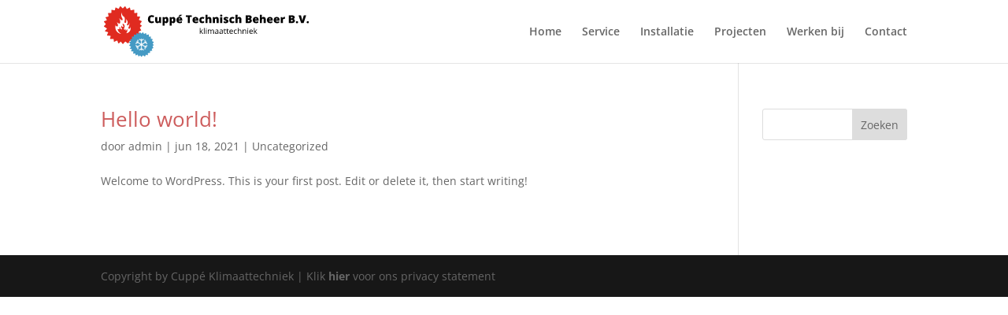

--- FILE ---
content_type: image/svg+xml
request_url: https://cuppeklimaattechniek.nl/wp-content/uploads/2022/01/logo-cuppe-technisch-beheer-zandvoort.svg
body_size: 17774
content:
<svg xmlns="http://www.w3.org/2000/svg" viewBox="0 0 1079.75 269.3"><defs><style>.cls-1{fill:#e02b20;}.cls-2{fill:#459ac4;}.cls-3,.cls-4{fill:#fff;}.cls-4{stroke:#fff;stroke-linecap:round;stroke-linejoin:round;stroke-width:1px;}</style></defs><g id="Laag_2" data-name="Laag 2"><g id="Laag_2-2" data-name="Laag 2"><path class="cls-1" d="M8.93,93.48.64,83a2.26,2.26,0,0,1,.93-3.49l12.16-4.89a2.26,2.26,0,0,0,1.13-3.2L8.92,60.81a2.26,2.26,0,0,1,1.46-3.31l12.09-2.81a2.26,2.26,0,0,0,1.71-2.62L21.6,38.47a2.26,2.26,0,0,1,2.22-2.68H36.75A2.26,2.26,0,0,0,39,33.53V21.09a2.27,2.27,0,0,1,2.68-2.22l13.57,2.57a2.26,2.26,0,0,0,2.63-1.75L60.3,8.32a2.26,2.26,0,0,1,3.24-1.54l11.85,6.1a2.26,2.26,0,0,0,3-.91l6-10.81A2.27,2.27,0,0,1,87.92.62l9.7,9.24a2.26,2.26,0,0,0,3.17-.06l8.76-9a2.26,2.26,0,0,1,3.6.49l6.36,11.54a2.25,2.25,0,0,0,3.14.85L133.72,7a2.26,2.26,0,0,1,3.35,1.37L140,19.71a2.25,2.25,0,0,0,2.7,1.63l14-3.31a2.26,2.26,0,0,1,2.78,2.2V33.39a2.27,2.27,0,0,0,2.39,2.26l11.88-.7a2.26,2.26,0,0,1,2.38,2.49l-1.47,13.91a2.26,2.26,0,0,0,2.11,2.49l11.44.68a2.25,2.25,0,0,1,2,3.09l-5,12.53A2.26,2.26,0,0,0,186.28,73l11.55,5.41a2.26,2.26,0,0,1,.88,3.35L190.55,93.3a2.25,2.25,0,0,0,.41,3l7.24,5.93a2.25,2.25,0,0,1,.05,3.45l-8.05,7a2.26,2.26,0,0,0-.49,2.8l5.93,10.75a2.26,2.26,0,0,1-1,3.12l-10.56,5.1a2.26,2.26,0,0,0-1.19,2.67l3.21,11.07a2.25,2.25,0,0,1-1.87,2.86L170,153a2.25,2.25,0,0,0-2,2.37l.72,11.93a2.26,2.26,0,0,1-2.25,2.4H154.08a2.25,2.25,0,0,0-2.25,2.08l-1.08,13.71a2.26,2.26,0,0,1-3.13,1.91l-9.38-3.95a2.26,2.26,0,0,0-2.88,1l-6.08,11.8a2.27,2.27,0,0,1-3.29.82l-12.16-8.36a2.26,2.26,0,0,0-3,.37l-9.47,10.81a2.25,2.25,0,0,1-3.52-.15L90.71,190a2.26,2.26,0,0,0-3.27-.39L78.8,197a2.26,2.26,0,0,1-3.58-.93L70.74,184a2.26,2.26,0,0,0-3.11-1.24l-12.24,5.94a2.26,2.26,0,0,1-3.24-1.82l-1-11a2.25,2.25,0,0,0-2.36-2l-14.59.72a2.25,2.25,0,0,1-2.28-2.87l3.36-11.78a2.26,2.26,0,0,0-2-2.87l-15.1-1.43a2.25,2.25,0,0,1-1.85-3.15l5.2-12a2.25,2.25,0,0,0-1.41-3.06l-13-4a2.26,2.26,0,0,1-1-3.73l8.51-8.84a2.25,2.25,0,0,0-.37-3.44L1,108.45A2.26,2.26,0,0,1,.62,105l8.17-8.59A2.24,2.24,0,0,0,8.93,93.48Z"/><path class="cls-2" d="M138.33,199.27l-5.42-6.87a1.48,1.48,0,0,1,.61-2.29l7.94-3.19a1.47,1.47,0,0,0,.73-2.09l-3.87-6.9a1.48,1.48,0,0,1,1-2.16l7.9-1.83a1.47,1.47,0,0,0,1.11-1.71l-1.68-8.89a1.47,1.47,0,0,1,1.45-1.75h8.45a1.47,1.47,0,0,0,1.47-1.48V152a1.48,1.48,0,0,1,1.75-1.45l8.86,1.68a1.48,1.48,0,0,0,1.72-1.15l1.58-7.42a1.47,1.47,0,0,1,2.11-1l7.74,4a1.48,1.48,0,0,0,2-.6l3.91-7.06a1.47,1.47,0,0,1,2.3-.35l6.34,6a1.48,1.48,0,0,0,2.08,0l5.72-5.88a1.48,1.48,0,0,1,2.35.32l4.15,7.54a1.48,1.48,0,0,0,2,.55l7.23-4.36a1.48,1.48,0,0,1,2.2.9l1.9,7.41a1.48,1.48,0,0,0,1.77,1.06l9.13-2.16a1.48,1.48,0,0,1,1.82,1.44V160a1.48,1.48,0,0,0,1.56,1.48L246,161a1.48,1.48,0,0,1,1.55,1.63l-1,9.09a1.47,1.47,0,0,0,1.38,1.62l7.47.44a1.47,1.47,0,0,1,1.28,2L253.42,184a1.48,1.48,0,0,0,.74,1.88l7.55,3.54a1.47,1.47,0,0,1,.57,2.19L257,199.15a1.48,1.48,0,0,0,.27,2L262,205a1.48,1.48,0,0,1,0,2.26l-5.26,4.57a1.47,1.47,0,0,0-.33,1.82l3.88,7a1.48,1.48,0,0,1-.65,2.05l-6.9,3.33a1.48,1.48,0,0,0-.78,1.74l2.1,7.23a1.47,1.47,0,0,1-1.22,1.87l-9.29,1.22a1.48,1.48,0,0,0-1.28,1.56l.47,7.79a1.47,1.47,0,0,1-1.47,1.56h-8.13a1.47,1.47,0,0,0-1.47,1.36l-.7,9a1.48,1.48,0,0,1-2.05,1.24L222.79,258a1.48,1.48,0,0,0-1.88.69l-4,7.7a1.47,1.47,0,0,1-2.14.54l-7.95-5.46a1.46,1.46,0,0,0-1.94.24l-6.19,7.06a1.48,1.48,0,0,1-2.3-.1l-4.67-6.35a1.48,1.48,0,0,0-2.14-.25L184,266.87a1.48,1.48,0,0,1-2.34-.62l-2.93-7.88a1.47,1.47,0,0,0-2-.82l-8,3.89a1.47,1.47,0,0,1-2.11-1.2l-.66-7.19a1.47,1.47,0,0,0-1.54-1.34l-9.53.48a1.47,1.47,0,0,1-1.49-1.88l2.19-7.69a1.46,1.46,0,0,0-1.27-1.87l-9.87-.94a1.48,1.48,0,0,1-1.21-2.06l3.4-7.81a1.47,1.47,0,0,0-.92-2l-8.47-2.58a1.47,1.47,0,0,1-.63-2.43l5.56-5.78a1.48,1.48,0,0,0-.24-2.25l-8.73-5.85a1.47,1.47,0,0,1-.25-2.24l5.34-5.61A1.49,1.49,0,0,0,138.33,199.27Z"/><path class="cls-3" d="M90.62,146.49s-18.6-1.16-26.45-18-.55-22.33-6-29c5.25,6.48,10.16,9.1,14,7s0-19.26-6.66-22.58c6.83,3.32,14,10.68,18.21,7.7S85.51,66.4,76.4,61.32c9.11,5.25,15.93,16.81,20.84,12.26s-5.61-15.06-6.13-25.22,4-16.28,4-16.28-3.33,15.41,8.57,22.41,2.81,27.67,4.21,30.64,6.12,6.48,8.93.35S116,68,116,68s9.63,8.41,9.11,17.69-6.48,9.45-2.81,14.71,11.74-2.63,10.86-14c.7,11.38,1.58,15.76-3,23.81s1.4,11.21,6,8.23,4.37-9.46,4.37-9.46,2.94,15.76-6.14,25.74S117,143.09,117,143.09s6.65-5.78,6.3-13.83-2.1-9.63-2.1-9.63-1,7.7-5.25,9.63-.87-11.21-.87-11.21-5.26,7.88-7.18,7.53-3-8.23-.7-11.56,2.62-11.9-.7-15.93-7.08-4.58-7-9.64c-.22,5.61-2.5,11.39,1.7,14.89s.35,7-2.8,6-5.6-4.72-4.55-9.28c-.88,4.73-6,9.28-1.4,15.41s3.68,7.88-1.4,6.83-7.53-9.63-6.13-14c-1.58,4.91-5.6,4-4.38,6.48s2.1,7,1.05,6.66-9.45,2.27-9.8-2.28C72.2,124.18,72.45,135.71,90.62,146.49Z"/><path class="cls-4" d="M228.81,210.13l-1.88-3.27-9,5.19a2.28,2.28,0,0,1-2.26,0l-11-6.34a2.25,2.25,0,0,1,0-3.91l10.95-6.33a2.25,2.25,0,0,1,2.26,0l9,5.2,1.89-3.26-8.24-4.77,4.24-2.46-1.88-3.26-4.72,2.72V179h-3.77v11.48a2.26,2.26,0,0,1-1.13,2l-10.48,6.05a2.26,2.26,0,0,1-3.39-1.95v-12a2.26,2.26,0,0,1,1.13-2l9.48-5.46-1.88-3.27-8.73,5v-5.53h-3.77v5.53l-8.73-5-1.88,3.27,9.48,5.46a2.26,2.26,0,0,1,1.13,2v12a2.26,2.26,0,0,1-3.39,1.95l-10.53-6.08a2.26,2.26,0,0,1-1.13-2V179h-3.77v10.65l-4.67-2.69-1.88,3.26,4.16,2.41-8.21,4.75,1.89,3.27,9-5.19a2.23,2.23,0,0,1,2.26,0l11,6.37a2.26,2.26,0,0,1,0,3.91l-11,6.36a2.25,2.25,0,0,1-2.26,0l-9-5.2-1.89,3.26,8.24,4.78-4.19,2.41,1.89,3.27,4.66-2.69v10.62h3.77V217a2.26,2.26,0,0,1,1.13-2L192.27,209a2.26,2.26,0,0,1,3.39,2v12.53a2.24,2.24,0,0,1-1.13,1.95l-9.48,5.46,1.88,3.27,8.73-5v5h3.77v-5l8.73,5,1.88-3.27-9.48-5.46a2.25,2.25,0,0,1-1.13-1.95V210.93a2.26,2.26,0,0,1,3.39-2L213.3,215a2.26,2.26,0,0,1,1.13,2l0,11.5h3.78l0-10.64,4.72,2.72,1.89-3.27-4.22-2.43Z"/><path d="M251.63,56.59a7.1,7.1,0,0,0-6.2,3.26c-1.49,2.17-2.23,5.17-2.23,9q0,11.91,9.05,11.91a18.83,18.83,0,0,0,5.31-.76,52.38,52.38,0,0,0,5.16-1.84v9.43A28.64,28.64,0,0,1,251,89.85q-9.33,0-14.32-5.42t-5-15.65a25,25,0,0,1,2.42-11.26,17.23,17.23,0,0,1,6.94-7.46,20.91,20.91,0,0,1,10.65-2.61,29.48,29.48,0,0,1,12.78,2.9l-3.42,8.78a37.06,37.06,0,0,0-4.57-1.81A15.93,15.93,0,0,0,251.63,56.59Z"/><path d="M292.88,89.29l-1.38-4h-.65A9,9,0,0,1,287,88.68a13.43,13.43,0,0,1-5.8,1.17q-5.28,0-8.21-3.06t-2.94-8.65V57.32h11V74.79a10,10,0,0,0,.88,4.73,3.08,3.08,0,0,0,2.92,1.61A4.25,4.25,0,0,0,289,78.89c.81-1.49,1.21-4,1.21-7.57v-14h11v32Z"/><path d="M328,89.85a11.23,11.23,0,0,1-4.34-.8,11,11,0,0,1-3.81-2.9h-.51a40.36,40.36,0,0,1,.51,4.18v12.84h-11V57.32h9l1.55,4.06h.51a9.67,9.67,0,0,1,8.49-4.62,9.55,9.55,0,0,1,8.32,4.4q3,4.4,3,12.07c0,5.16-1.05,9.21-3.14,12.18A9.94,9.94,0,0,1,328,89.85Zm-3.69-24.43a3.56,3.56,0,0,0-3.4,1.73,11.3,11.3,0,0,0-1.06,5.15v.88c0,2.74.36,4.73,1.1,5.95A3.75,3.75,0,0,0,324.42,81a3.21,3.21,0,0,0,3.07-1.82q1-1.81,1-6a13.35,13.35,0,0,0-1-5.91A3.33,3.33,0,0,0,324.31,65.42Z"/><path d="M365.16,89.85a11.28,11.28,0,0,1-4.35-.8,11,11,0,0,1-3.81-2.9h-.5c.33,2.24.5,3.63.5,4.18v12.84H346V57.32h9l1.56,4.06h.5a10.1,10.1,0,0,1,16.82-.22q3,4.4,3,12.07c0,5.16-1,9.21-3.15,12.18A9.92,9.92,0,0,1,365.16,89.85Zm-3.7-24.43a3.57,3.57,0,0,0-3.4,1.73A11.43,11.43,0,0,0,357,72.3v.88c0,2.74.37,4.73,1.1,5.95A3.76,3.76,0,0,0,361.57,81a3.23,3.23,0,0,0,3.08-1.82q1-1.81,1-6a13.35,13.35,0,0,0-1-5.91A3.34,3.34,0,0,0,361.46,65.42Z"/><path d="M398.56,89.85q-8,0-12.4-4.25t-4.42-12.08q0-8.1,4.1-12.43t11.67-4.33q7.23,0,11.16,3.76t3.94,10.85v4.91H392.89a5.44,5.44,0,0,0,2,4.2,7.65,7.65,0,0,0,5,1.53,24.77,24.77,0,0,0,5.35-.55,26.28,26.28,0,0,0,5.29-1.88v7.93a19.66,19.66,0,0,1-5.36,1.83A36.88,36.88,0,0,1,398.56,89.85Zm-5.95-35.57v-.82q4.33-4.66,5.51-6A29.76,29.76,0,0,0,400.05,45h12.08v.59q-2.26,1.81-6.21,4.6c-2.63,1.87-4.63,3.22-6,4.07Zm5.3,10a4.59,4.59,0,0,0-3.26,1.23,5.78,5.78,0,0,0-1.54,3.85h9.48a5.48,5.48,0,0,0-1.31-3.69A4.31,4.31,0,0,0,397.91,64.26Z"/><path d="M452.7,89.29H441.55V57.15H431.48V48h31.26v9.11h-10Z"/><path d="M483.42,89.85q-8,0-12.4-4.25T466.6,73.52q0-8.1,4.1-12.43c2.72-2.89,6.62-4.33,11.67-4.33q7.23,0,11.16,3.76t3.94,10.85v4.91H477.75a5.44,5.44,0,0,0,2,4.2,7.65,7.65,0,0,0,5,1.53,24.77,24.77,0,0,0,5.35-.55,26.28,26.28,0,0,0,5.29-1.88v7.93A19.66,19.66,0,0,1,490,89.34,36.88,36.88,0,0,1,483.42,89.85Zm-.65-25.59a4.59,4.59,0,0,0-3.26,1.23A5.78,5.78,0,0,0,478,69.34h9.48a5.43,5.43,0,0,0-1.31-3.69A4.31,4.31,0,0,0,482.77,64.26Z"/><path d="M518.26,89.85q-7.85,0-11.89-4.23t-4.05-12.16q0-8,4.37-12.33t12.44-4.37a23.39,23.39,0,0,1,10.47,2.42l-3.24,8.16a34.67,34.67,0,0,0-3.7-1.4,11.83,11.83,0,0,0-3.53-.52A4.76,4.76,0,0,0,515,67.51a10.11,10.11,0,0,0-1.47,5.89q0,7.68,5.67,7.68a17.14,17.14,0,0,0,9.31-2.82V87A18.12,18.12,0,0,1,518.26,89.85Z"/><path d="M555,89.29V71.85q0-6.43-3.81-6.43a4.29,4.29,0,0,0-4,2.27q-1.27,2.27-1.28,7.55V89.29h-11V45.39h11v6.23q0,4.23-.45,9.65h.51a9.09,9.09,0,0,1,3.75-3.5,11.91,11.91,0,0,1,5-1q5.35,0,8.33,3.09t3,8.64v20.8Z"/><path d="M593.73,89.29V71.85a10,10,0,0,0-.92-4.81,3.14,3.14,0,0,0-2.95-1.62,4.25,4.25,0,0,0-4,2.23q-1.25,2.22-1.24,7.64v14h-11v-32h8.33l1.38,4h.65a8.72,8.72,0,0,1,3.91-3.38,13.64,13.64,0,0,1,5.74-1.13q5.3,0,8.25,3.07c2,2.05,3,4.94,3,8.66v20.8Z"/><path d="M612,49.37a4.67,4.67,0,0,1,1.39-3.7,8.77,8.77,0,0,1,8.94,0,4.63,4.63,0,0,1,1.41,3.67c0,3.23-2,4.85-5.9,4.85S612,52.6,612,49.37Zm11.32,39.92h-11v-32h11Z"/><path d="M655.73,79.47q0,5.13-3.49,7.76c-2.34,1.75-5.68,2.62-10,2.62a44.25,44.25,0,0,1-6.18-.38,26.07,26.07,0,0,1-5.36-1.4V79.24a32.89,32.89,0,0,0,5.63,1.87,24.2,24.2,0,0,0,5.46.73c2.39,0,3.58-.55,3.58-1.64a1.85,1.85,0,0,0-1-1.51,46.65,46.65,0,0,0-5.82-2.58q-4.41-1.8-6.15-4.1a9.35,9.35,0,0,1-1.75-5.83A8.06,8.06,0,0,1,634,59.24q3.44-2.48,9.73-2.48a24.56,24.56,0,0,1,5.94.69,34.67,34.67,0,0,1,5.77,2l-3,7.11a33.65,33.65,0,0,0-4.65-1.68,15.59,15.59,0,0,0-4-.69c-1.81,0-2.71.44-2.71,1.32a1.66,1.66,0,0,0,1,1.4,51.94,51.94,0,0,0,5.45,2.35,21.4,21.4,0,0,1,5,2.71A8.24,8.24,0,0,1,655,75.11,10.9,10.9,0,0,1,655.73,79.47Z"/><path d="M676.41,89.85q-7.85,0-11.89-4.23t-4-12.16q0-8,4.38-12.33t12.44-4.37a23.38,23.38,0,0,1,10.46,2.42l-3.24,8.16a34.67,34.67,0,0,0-3.7-1.4,11.76,11.76,0,0,0-3.52-.52,4.78,4.78,0,0,0-4.15,2.09,10.11,10.11,0,0,0-1.47,5.89q0,7.68,5.67,7.68a17.14,17.14,0,0,0,9.31-2.82V87A18.12,18.12,0,0,1,676.41,89.85Z"/><path d="M713.12,89.29V71.85q0-6.43-3.81-6.43a4.26,4.26,0,0,0-4,2.27Q704,70,704,75.24V89.29H693V45.39h11v6.23q0,4.23-.45,9.65h.51a9.09,9.09,0,0,1,3.75-3.5,11.91,11.91,0,0,1,5-1q5.36,0,8.34,3.09t3,8.64v20.8Z"/><path d="M747.36,48h14.39q8.41,0,12.49,2.5a8.46,8.46,0,0,1,4.07,7.77,9.84,9.84,0,0,1-1.77,5.92,7.93,7.93,0,0,1-4.69,3.16v.29a9.57,9.57,0,0,1,5.56,3.38,10.2,10.2,0,0,1,1.72,6.15,10.54,10.54,0,0,1-4.22,8.85q-4.21,3.22-11.49,3.23H747.36Zm11.15,15.83h3.36a6.08,6.08,0,0,0,3.71-1A3.46,3.46,0,0,0,766.89,60c0-2.32-1.75-3.47-5.25-3.47h-3.13Zm0,8.15v8.66h3.92q5.22,0,5.22-4.4a3.79,3.79,0,0,0-1.4-3.16,6.45,6.45,0,0,0-4-1.1Z"/><path d="M801.08,89.85q-8,0-12.4-4.25t-4.41-12.08q0-8.1,4.09-12.43T800,56.76q7.22,0,11.15,3.76t3.94,10.85v4.91H795.41a5.44,5.44,0,0,0,2,4.2,7.66,7.66,0,0,0,5,1.53,24.74,24.74,0,0,0,5.34-.55A26.28,26.28,0,0,0,813,79.58v7.93a19.66,19.66,0,0,1-5.36,1.83A36.88,36.88,0,0,1,801.08,89.85Zm-.65-25.59a4.59,4.59,0,0,0-3.26,1.23,5.73,5.73,0,0,0-1.53,3.85h9.47a5.43,5.43,0,0,0-1.31-3.69A4.3,4.3,0,0,0,800.43,64.26Z"/><path d="M841.48,89.29V71.85q0-6.43-3.81-6.43a4.26,4.26,0,0,0-4,2.27q-1.29,2.27-1.29,7.55V89.29h-11V45.39h11v6.23q0,4.23-.45,9.65h.51a9.09,9.09,0,0,1,3.75-3.5,11.91,11.91,0,0,1,5-1q5.37,0,8.34,3.09c2,2.06,3,4.94,3,8.64v20.8Z"/><path d="M875.5,89.85q-8,0-12.4-4.25t-4.41-12.08q0-8.1,4.09-12.43t11.68-4.33q7.21,0,11.16,3.76t3.93,10.85v4.91H869.83a5.47,5.47,0,0,0,2,4.2,7.66,7.66,0,0,0,5,1.53,24.68,24.68,0,0,0,5.34-.55,26.28,26.28,0,0,0,5.29-1.88v7.93a19.55,19.55,0,0,1-5.36,1.83A36.88,36.88,0,0,1,875.5,89.85Zm-.65-25.59a4.61,4.61,0,0,0-3.26,1.23,5.78,5.78,0,0,0-1.53,3.85h9.48a5.48,5.48,0,0,0-1.32-3.69A4.3,4.3,0,0,0,874.85,64.26Z"/><path d="M911.22,89.85q-8,0-12.4-4.25T894.4,73.52q0-8.1,4.09-12.43t11.68-4.33q7.23,0,11.16,3.76t3.94,10.85v4.91H905.55a5.44,5.44,0,0,0,2,4.2,7.65,7.65,0,0,0,5,1.53,24.77,24.77,0,0,0,5.35-.55,26.28,26.28,0,0,0,5.29-1.88v7.93a19.66,19.66,0,0,1-5.36,1.83A37,37,0,0,1,911.22,89.85Zm-.65-25.59a4.57,4.57,0,0,0-3.26,1.23,5.78,5.78,0,0,0-1.54,3.85h9.48a5.48,5.48,0,0,0-1.31-3.69A4.31,4.31,0,0,0,910.57,64.26Z"/><path d="M950.8,56.76a15.89,15.89,0,0,1,2.73.22l.62.12-1,10.41a16,16,0,0,0-3.75-.34q-3.61,0-5.25,1.65a6.46,6.46,0,0,0-1.64,4.75V89.29h-11v-32h8.21l1.72,5.11H942a11.08,11.08,0,0,1,3.85-4.11A9.21,9.21,0,0,1,950.8,56.76Z"/><path d="M974.27,48h14.39q8.4,0,12.48,2.5a8.45,8.45,0,0,1,4.08,7.77,9.78,9.78,0,0,1-1.78,5.92,7.91,7.91,0,0,1-4.68,3.16v.29a9.57,9.57,0,0,1,5.56,3.38,10.27,10.27,0,0,1,1.72,6.15,10.56,10.56,0,0,1-4.22,8.85q-4.22,3.22-11.5,3.23H974.27Zm11.14,15.83h3.36a6,6,0,0,0,3.71-1A3.43,3.43,0,0,0,993.79,60c0-2.32-1.75-3.47-5.24-3.47h-3.14Zm0,8.15v8.66h3.93c3.48,0,5.21-1.47,5.21-4.4a3.78,3.78,0,0,0-1.39-3.16,6.45,6.45,0,0,0-4-1.1Z"/><path d="M1011.17,84.6a5.13,5.13,0,0,1,1.54-4,6.38,6.38,0,0,1,4.47-1.41,6,6,0,0,1,4.29,1.41,5.25,5.25,0,0,1,1.49,4,5.15,5.15,0,0,1-1.53,4,6,6,0,0,1-4.25,1.42,6.44,6.44,0,0,1-4.4-1.41A5,5,0,0,1,1011.17,84.6Z"/><path d="M1053.07,48h12.46L1052,89.29H1038.9L1025.45,48H1038L1043.59,69a63.81,63.81,0,0,1,1.91,9.7c.14-1.32.4-3,.79-4.94s.75-3.52,1-4.65Z"/><path d="M1068,84.6a5.13,5.13,0,0,1,1.54-4,6.38,6.38,0,0,1,4.47-1.41,6,6,0,0,1,4.29,1.41,5.25,5.25,0,0,1,1.49,4,5.15,5.15,0,0,1-1.53,4A6,6,0,0,1,1074,90a6.44,6.44,0,0,1-4.4-1.41A5,5,0,0,1,1068,84.6Z"/><path d="M508.32,135.1a38.71,38.71,0,0,1,2.66-3.25l7.19-7.62h4l-9,9.49,9.65,12.77h-4.08L510.86,136l-2.54,2.19v8.33H505v-31.6h3.33v16.76c0,.74-.05,1.89-.16,3.45Z"/><path d="M530.19,146.49h-3.37v-31.6h3.37Z"/><path d="M537.06,118.2a2.21,2.21,0,0,1,.57-1.69,2.1,2.1,0,0,1,2.82,0,2.18,2.18,0,0,1,.59,1.68,2.26,2.26,0,0,1-.59,1.7,2,2,0,0,1-1.4.56,1.94,1.94,0,0,1-1.42-.56A2.3,2.3,0,0,1,537.06,118.2Zm3.65,28.29h-3.37V124.23h3.37Z"/><path d="M576.23,146.49V132a6,6,0,0,0-1.14-4,4.37,4.37,0,0,0-3.53-1.33,5.68,5.68,0,0,0-4.65,1.81c-1,1.2-1.5,3.06-1.5,5.56v12.43H562V132a6,6,0,0,0-1.14-4,4.42,4.42,0,0,0-3.56-1.33,5.51,5.51,0,0,0-4.64,1.9q-1.47,1.91-1.47,6.22v11.68h-3.37V124.23h2.74l.55,3h.16a6.72,6.72,0,0,1,2.69-2.54,8.24,8.24,0,0,1,3.89-.91q5.22,0,6.83,3.77h.16a7.1,7.1,0,0,1,2.88-2.76,9,9,0,0,1,4.31-1c2.52,0,4.4.64,5.65,1.94s1.88,3.36,1.88,6.2v14.52Z"/><path d="M600.24,146.49l-.67-3.17h-.17a9.34,9.34,0,0,1-3.32,2.84,10.17,10.17,0,0,1-4.13.74,7.42,7.42,0,0,1-5.19-1.71,6.22,6.22,0,0,1-1.88-4.85q0-6.75,10.79-7.07l3.77-.12v-1.38a5.64,5.64,0,0,0-1.12-3.87,4.66,4.66,0,0,0-3.61-1.25,14.65,14.65,0,0,0-6.29,1.71l-1-2.58a15.31,15.31,0,0,1,3.61-1.4,15.47,15.47,0,0,1,3.93-.51q4,0,5.9,1.76t1.91,5.67v15.19Zm-7.62-2.37a6.86,6.86,0,0,0,5-1.73,6.41,6.41,0,0,0,1.79-4.83v-2l-3.37.14a12.2,12.2,0,0,0-5.8,1.25,3.75,3.75,0,0,0-1.77,3.44,3.49,3.49,0,0,0,1.1,2.78A4.58,4.58,0,0,0,592.62,144.12Z"/><path d="M623.37,146.49l-.67-3.17h-.16a9.51,9.51,0,0,1-3.32,2.84,10.26,10.26,0,0,1-4.14.74,7.45,7.45,0,0,1-5.19-1.71,6.22,6.22,0,0,1-1.88-4.85q0-6.75,10.79-7.07l3.78-.12v-1.38a5.64,5.64,0,0,0-1.13-3.87,4.66,4.66,0,0,0-3.61-1.25,14.65,14.65,0,0,0-6.29,1.71l-1-2.58a15.31,15.31,0,0,1,3.61-1.4,15.47,15.47,0,0,1,3.93-.51q4,0,5.9,1.76t1.92,5.67v15.19Zm-7.62-2.37a6.86,6.86,0,0,0,5-1.73,6.37,6.37,0,0,0,1.79-4.83v-2l-3.37.14a12.2,12.2,0,0,0-5.8,1.25,3.75,3.75,0,0,0-1.77,3.44,3.49,3.49,0,0,0,1.1,2.78A4.58,4.58,0,0,0,615.75,144.12Z"/><path d="M640,144.12a10.82,10.82,0,0,0,1.73-.14,11.08,11.08,0,0,0,1.32-.27v2.58a6.35,6.35,0,0,1-1.62.43,11.63,11.63,0,0,1-1.92.18q-6.45,0-6.45-6.81V126.85h-3.19v-1.62l3.19-1.4,1.42-4.76h1.95v5.16h6.45v2.62h-6.45V140a4.5,4.5,0,0,0,1,3.09A3.32,3.32,0,0,0,640,144.12Z"/><path d="M654.68,144.12a10.82,10.82,0,0,0,1.73-.14,11.08,11.08,0,0,0,1.32-.27v2.58a6.23,6.23,0,0,1-1.62.43,11.61,11.61,0,0,1-1.91.18q-6.47,0-6.46-6.81V126.85h-3.19v-1.62l3.19-1.4,1.42-4.76h2v5.16h6.46v2.62h-6.46V140a4.55,4.55,0,0,0,.95,3.09A3.32,3.32,0,0,0,654.68,144.12Z"/><path d="M671.58,146.9a10.21,10.21,0,0,1-7.79-3q-2.85-3-2.85-8.34t2.65-8.55a8.79,8.79,0,0,1,7.12-3.17,8.38,8.38,0,0,1,6.62,2.75,10.55,10.55,0,0,1,2.43,7.26V136H664.43a8.84,8.84,0,0,0,2,5.95,6.83,6.83,0,0,0,5.29,2,18,18,0,0,0,7.11-1.5v3a17.89,17.89,0,0,1-3.38,1.1A18.52,18.52,0,0,1,671.58,146.9Zm-.91-20.25a5.49,5.49,0,0,0-4.28,1.75,8,8,0,0,0-1.88,4.83h11.64a7.38,7.38,0,0,0-1.42-4.88A5,5,0,0,0,670.67,126.65Z"/><path d="M694.41,146.9a9.49,9.49,0,0,1-7.49-3c-1.76-2-2.65-4.79-2.65-8.42s.9-6.6,2.69-8.63,4.35-3,7.67-3a15.23,15.23,0,0,1,3.21.34,10.66,10.66,0,0,1,2.52.81l-1,2.87a14.87,14.87,0,0,0-2.44-.74,10.62,10.62,0,0,0-2.33-.3q-6.78,0-6.78,8.65a10.32,10.32,0,0,0,1.65,6.3,5.76,5.76,0,0,0,4.91,2.19,15,15,0,0,0,5.7-1.2v3A12.16,12.16,0,0,1,694.41,146.9Z"/><path d="M720.54,146.49v-14.4A5.79,5.79,0,0,0,719.3,128a5,5,0,0,0-3.87-1.34q-3.52,0-5.13,1.91c-1.08,1.27-1.62,3.36-1.62,6.25v11.64h-3.37v-31.6h3.37v9.57a20.6,20.6,0,0,1-.16,2.86h.2a6.94,6.94,0,0,1,2.84-2.53,9.26,9.26,0,0,1,4.19-.92c2.72,0,4.76.64,6.12,1.94s2,3.34,2,6.16v14.52Z"/><path d="M746.07,146.49v-14.4a5.79,5.79,0,0,0-1.24-4.06,5.05,5.05,0,0,0-3.88-1.34c-2.32,0-4,.63-5.11,1.89s-1.63,3.34-1.63,6.23v11.68h-3.37V124.23h2.74l.55,3h.16a6.83,6.83,0,0,1,2.91-2.55,9.44,9.44,0,0,1,4.16-.9c2.68,0,4.7.64,6,1.94s2,3.36,2,6.2v14.52Z"/><path d="M756.08,118.2a2.21,2.21,0,0,1,.57-1.69,2.11,2.11,0,0,1,2.83,0,2.18,2.18,0,0,1,.58,1.68,2.26,2.26,0,0,1-.58,1.7,2,2,0,0,1-1.41.56,2,2,0,0,1-1.42-.56A2.3,2.3,0,0,1,756.08,118.2Zm3.66,28.29h-3.37V124.23h3.37Z"/><path d="M776.29,146.9a10.21,10.21,0,0,1-7.79-3q-2.85-3-2.85-8.34T768.3,127a8.79,8.79,0,0,1,7.12-3.17,8.38,8.38,0,0,1,6.62,2.75,10.55,10.55,0,0,1,2.44,7.26V136H769.14a8.84,8.84,0,0,0,2,5.95,6.83,6.83,0,0,0,5.29,2,18,18,0,0,0,7.11-1.5v3a17.89,17.89,0,0,1-3.38,1.1A18.52,18.52,0,0,1,776.29,146.9Zm-.91-20.25a5.49,5.49,0,0,0-4.28,1.75,8,8,0,0,0-1.88,4.83h11.64a7.38,7.38,0,0,0-1.42-4.88A5,5,0,0,0,775.38,126.65Z"/><path d="M793.55,135.1a40.84,40.84,0,0,1,2.66-3.25l7.19-7.62h4l-9,9.49L808,146.49H804L796.09,136l-2.54,2.19v8.33h-3.33v-31.6h3.33v16.76c0,.74,0,1.89-.16,3.45Z"/></g></g></svg>

--- FILE ---
content_type: image/svg+xml
request_url: https://cuppeklimaattechniek.nl/wp-content/uploads/2022/01/logo-cuppe-technisch-beheer-zandvoort.svg
body_size: 17774
content:
<svg xmlns="http://www.w3.org/2000/svg" viewBox="0 0 1079.75 269.3"><defs><style>.cls-1{fill:#e02b20;}.cls-2{fill:#459ac4;}.cls-3,.cls-4{fill:#fff;}.cls-4{stroke:#fff;stroke-linecap:round;stroke-linejoin:round;stroke-width:1px;}</style></defs><g id="Laag_2" data-name="Laag 2"><g id="Laag_2-2" data-name="Laag 2"><path class="cls-1" d="M8.93,93.48.64,83a2.26,2.26,0,0,1,.93-3.49l12.16-4.89a2.26,2.26,0,0,0,1.13-3.2L8.92,60.81a2.26,2.26,0,0,1,1.46-3.31l12.09-2.81a2.26,2.26,0,0,0,1.71-2.62L21.6,38.47a2.26,2.26,0,0,1,2.22-2.68H36.75A2.26,2.26,0,0,0,39,33.53V21.09a2.27,2.27,0,0,1,2.68-2.22l13.57,2.57a2.26,2.26,0,0,0,2.63-1.75L60.3,8.32a2.26,2.26,0,0,1,3.24-1.54l11.85,6.1a2.26,2.26,0,0,0,3-.91l6-10.81A2.27,2.27,0,0,1,87.92.62l9.7,9.24a2.26,2.26,0,0,0,3.17-.06l8.76-9a2.26,2.26,0,0,1,3.6.49l6.36,11.54a2.25,2.25,0,0,0,3.14.85L133.72,7a2.26,2.26,0,0,1,3.35,1.37L140,19.71a2.25,2.25,0,0,0,2.7,1.63l14-3.31a2.26,2.26,0,0,1,2.78,2.2V33.39a2.27,2.27,0,0,0,2.39,2.26l11.88-.7a2.26,2.26,0,0,1,2.38,2.49l-1.47,13.91a2.26,2.26,0,0,0,2.11,2.49l11.44.68a2.25,2.25,0,0,1,2,3.09l-5,12.53A2.26,2.26,0,0,0,186.28,73l11.55,5.41a2.26,2.26,0,0,1,.88,3.35L190.55,93.3a2.25,2.25,0,0,0,.41,3l7.24,5.93a2.25,2.25,0,0,1,.05,3.45l-8.05,7a2.26,2.26,0,0,0-.49,2.8l5.93,10.75a2.26,2.26,0,0,1-1,3.12l-10.56,5.1a2.26,2.26,0,0,0-1.19,2.67l3.21,11.07a2.25,2.25,0,0,1-1.87,2.86L170,153a2.25,2.25,0,0,0-2,2.37l.72,11.93a2.26,2.26,0,0,1-2.25,2.4H154.08a2.25,2.25,0,0,0-2.25,2.08l-1.08,13.71a2.26,2.26,0,0,1-3.13,1.91l-9.38-3.95a2.26,2.26,0,0,0-2.88,1l-6.08,11.8a2.27,2.27,0,0,1-3.29.82l-12.16-8.36a2.26,2.26,0,0,0-3,.37l-9.47,10.81a2.25,2.25,0,0,1-3.52-.15L90.71,190a2.26,2.26,0,0,0-3.27-.39L78.8,197a2.26,2.26,0,0,1-3.58-.93L70.74,184a2.26,2.26,0,0,0-3.11-1.24l-12.24,5.94a2.26,2.26,0,0,1-3.24-1.82l-1-11a2.25,2.25,0,0,0-2.36-2l-14.59.72a2.25,2.25,0,0,1-2.28-2.87l3.36-11.78a2.26,2.26,0,0,0-2-2.87l-15.1-1.43a2.25,2.25,0,0,1-1.85-3.15l5.2-12a2.25,2.25,0,0,0-1.41-3.06l-13-4a2.26,2.26,0,0,1-1-3.73l8.51-8.84a2.25,2.25,0,0,0-.37-3.44L1,108.45A2.26,2.26,0,0,1,.62,105l8.17-8.59A2.24,2.24,0,0,0,8.93,93.48Z"/><path class="cls-2" d="M138.33,199.27l-5.42-6.87a1.48,1.48,0,0,1,.61-2.29l7.94-3.19a1.47,1.47,0,0,0,.73-2.09l-3.87-6.9a1.48,1.48,0,0,1,1-2.16l7.9-1.83a1.47,1.47,0,0,0,1.11-1.71l-1.68-8.89a1.47,1.47,0,0,1,1.45-1.75h8.45a1.47,1.47,0,0,0,1.47-1.48V152a1.48,1.48,0,0,1,1.75-1.45l8.86,1.68a1.48,1.48,0,0,0,1.72-1.15l1.58-7.42a1.47,1.47,0,0,1,2.11-1l7.74,4a1.48,1.48,0,0,0,2-.6l3.91-7.06a1.47,1.47,0,0,1,2.3-.35l6.34,6a1.48,1.48,0,0,0,2.08,0l5.72-5.88a1.48,1.48,0,0,1,2.35.32l4.15,7.54a1.48,1.48,0,0,0,2,.55l7.23-4.36a1.48,1.48,0,0,1,2.2.9l1.9,7.41a1.48,1.48,0,0,0,1.77,1.06l9.13-2.16a1.48,1.48,0,0,1,1.82,1.44V160a1.48,1.48,0,0,0,1.56,1.48L246,161a1.48,1.48,0,0,1,1.55,1.63l-1,9.09a1.47,1.47,0,0,0,1.38,1.62l7.47.44a1.47,1.47,0,0,1,1.28,2L253.42,184a1.48,1.48,0,0,0,.74,1.88l7.55,3.54a1.47,1.47,0,0,1,.57,2.19L257,199.15a1.48,1.48,0,0,0,.27,2L262,205a1.48,1.48,0,0,1,0,2.26l-5.26,4.57a1.47,1.47,0,0,0-.33,1.82l3.88,7a1.48,1.48,0,0,1-.65,2.05l-6.9,3.33a1.48,1.48,0,0,0-.78,1.74l2.1,7.23a1.47,1.47,0,0,1-1.22,1.87l-9.29,1.22a1.48,1.48,0,0,0-1.28,1.56l.47,7.79a1.47,1.47,0,0,1-1.47,1.56h-8.13a1.47,1.47,0,0,0-1.47,1.36l-.7,9a1.48,1.48,0,0,1-2.05,1.24L222.79,258a1.48,1.48,0,0,0-1.88.69l-4,7.7a1.47,1.47,0,0,1-2.14.54l-7.95-5.46a1.46,1.46,0,0,0-1.94.24l-6.19,7.06a1.48,1.48,0,0,1-2.3-.1l-4.67-6.35a1.48,1.48,0,0,0-2.14-.25L184,266.87a1.48,1.48,0,0,1-2.34-.62l-2.93-7.88a1.47,1.47,0,0,0-2-.82l-8,3.89a1.47,1.47,0,0,1-2.11-1.2l-.66-7.19a1.47,1.47,0,0,0-1.54-1.34l-9.53.48a1.47,1.47,0,0,1-1.49-1.88l2.19-7.69a1.46,1.46,0,0,0-1.27-1.87l-9.87-.94a1.48,1.48,0,0,1-1.21-2.06l3.4-7.81a1.47,1.47,0,0,0-.92-2l-8.47-2.58a1.47,1.47,0,0,1-.63-2.43l5.56-5.78a1.48,1.48,0,0,0-.24-2.25l-8.73-5.85a1.47,1.47,0,0,1-.25-2.24l5.34-5.61A1.49,1.49,0,0,0,138.33,199.27Z"/><path class="cls-3" d="M90.62,146.49s-18.6-1.16-26.45-18-.55-22.33-6-29c5.25,6.48,10.16,9.1,14,7s0-19.26-6.66-22.58c6.83,3.32,14,10.68,18.21,7.7S85.51,66.4,76.4,61.32c9.11,5.25,15.93,16.81,20.84,12.26s-5.61-15.06-6.13-25.22,4-16.28,4-16.28-3.33,15.41,8.57,22.41,2.81,27.67,4.21,30.64,6.12,6.48,8.93.35S116,68,116,68s9.63,8.41,9.11,17.69-6.48,9.45-2.81,14.71,11.74-2.63,10.86-14c.7,11.38,1.58,15.76-3,23.81s1.4,11.21,6,8.23,4.37-9.46,4.37-9.46,2.94,15.76-6.14,25.74S117,143.09,117,143.09s6.65-5.78,6.3-13.83-2.1-9.63-2.1-9.63-1,7.7-5.25,9.63-.87-11.21-.87-11.21-5.26,7.88-7.18,7.53-3-8.23-.7-11.56,2.62-11.9-.7-15.93-7.08-4.58-7-9.64c-.22,5.61-2.5,11.39,1.7,14.89s.35,7-2.8,6-5.6-4.72-4.55-9.28c-.88,4.73-6,9.28-1.4,15.41s3.68,7.88-1.4,6.83-7.53-9.63-6.13-14c-1.58,4.91-5.6,4-4.38,6.48s2.1,7,1.05,6.66-9.45,2.27-9.8-2.28C72.2,124.18,72.45,135.71,90.62,146.49Z"/><path class="cls-4" d="M228.81,210.13l-1.88-3.27-9,5.19a2.28,2.28,0,0,1-2.26,0l-11-6.34a2.25,2.25,0,0,1,0-3.91l10.95-6.33a2.25,2.25,0,0,1,2.26,0l9,5.2,1.89-3.26-8.24-4.77,4.24-2.46-1.88-3.26-4.72,2.72V179h-3.77v11.48a2.26,2.26,0,0,1-1.13,2l-10.48,6.05a2.26,2.26,0,0,1-3.39-1.95v-12a2.26,2.26,0,0,1,1.13-2l9.48-5.46-1.88-3.27-8.73,5v-5.53h-3.77v5.53l-8.73-5-1.88,3.27,9.48,5.46a2.26,2.26,0,0,1,1.13,2v12a2.26,2.26,0,0,1-3.39,1.95l-10.53-6.08a2.26,2.26,0,0,1-1.13-2V179h-3.77v10.65l-4.67-2.69-1.88,3.26,4.16,2.41-8.21,4.75,1.89,3.27,9-5.19a2.23,2.23,0,0,1,2.26,0l11,6.37a2.26,2.26,0,0,1,0,3.91l-11,6.36a2.25,2.25,0,0,1-2.26,0l-9-5.2-1.89,3.26,8.24,4.78-4.19,2.41,1.89,3.27,4.66-2.69v10.62h3.77V217a2.26,2.26,0,0,1,1.13-2L192.27,209a2.26,2.26,0,0,1,3.39,2v12.53a2.24,2.24,0,0,1-1.13,1.95l-9.48,5.46,1.88,3.27,8.73-5v5h3.77v-5l8.73,5,1.88-3.27-9.48-5.46a2.25,2.25,0,0,1-1.13-1.95V210.93a2.26,2.26,0,0,1,3.39-2L213.3,215a2.26,2.26,0,0,1,1.13,2l0,11.5h3.78l0-10.64,4.72,2.72,1.89-3.27-4.22-2.43Z"/><path d="M251.63,56.59a7.1,7.1,0,0,0-6.2,3.26c-1.49,2.17-2.23,5.17-2.23,9q0,11.91,9.05,11.91a18.83,18.83,0,0,0,5.31-.76,52.38,52.38,0,0,0,5.16-1.84v9.43A28.64,28.64,0,0,1,251,89.85q-9.33,0-14.32-5.42t-5-15.65a25,25,0,0,1,2.42-11.26,17.23,17.23,0,0,1,6.94-7.46,20.91,20.91,0,0,1,10.65-2.61,29.48,29.48,0,0,1,12.78,2.9l-3.42,8.78a37.06,37.06,0,0,0-4.57-1.81A15.93,15.93,0,0,0,251.63,56.59Z"/><path d="M292.88,89.29l-1.38-4h-.65A9,9,0,0,1,287,88.68a13.43,13.43,0,0,1-5.8,1.17q-5.28,0-8.21-3.06t-2.94-8.65V57.32h11V74.79a10,10,0,0,0,.88,4.73,3.08,3.08,0,0,0,2.92,1.61A4.25,4.25,0,0,0,289,78.89c.81-1.49,1.21-4,1.21-7.57v-14h11v32Z"/><path d="M328,89.85a11.23,11.23,0,0,1-4.34-.8,11,11,0,0,1-3.81-2.9h-.51a40.36,40.36,0,0,1,.51,4.18v12.84h-11V57.32h9l1.55,4.06h.51a9.67,9.67,0,0,1,8.49-4.62,9.55,9.55,0,0,1,8.32,4.4q3,4.4,3,12.07c0,5.16-1.05,9.21-3.14,12.18A9.94,9.94,0,0,1,328,89.85Zm-3.69-24.43a3.56,3.56,0,0,0-3.4,1.73,11.3,11.3,0,0,0-1.06,5.15v.88c0,2.74.36,4.73,1.1,5.95A3.75,3.75,0,0,0,324.42,81a3.21,3.21,0,0,0,3.07-1.82q1-1.81,1-6a13.35,13.35,0,0,0-1-5.91A3.33,3.33,0,0,0,324.31,65.42Z"/><path d="M365.16,89.85a11.28,11.28,0,0,1-4.35-.8,11,11,0,0,1-3.81-2.9h-.5c.33,2.24.5,3.63.5,4.18v12.84H346V57.32h9l1.56,4.06h.5a10.1,10.1,0,0,1,16.82-.22q3,4.4,3,12.07c0,5.16-1,9.21-3.15,12.18A9.92,9.92,0,0,1,365.16,89.85Zm-3.7-24.43a3.57,3.57,0,0,0-3.4,1.73A11.43,11.43,0,0,0,357,72.3v.88c0,2.74.37,4.73,1.1,5.95A3.76,3.76,0,0,0,361.57,81a3.23,3.23,0,0,0,3.08-1.82q1-1.81,1-6a13.35,13.35,0,0,0-1-5.91A3.34,3.34,0,0,0,361.46,65.42Z"/><path d="M398.56,89.85q-8,0-12.4-4.25t-4.42-12.08q0-8.1,4.1-12.43t11.67-4.33q7.23,0,11.16,3.76t3.94,10.85v4.91H392.89a5.44,5.44,0,0,0,2,4.2,7.65,7.65,0,0,0,5,1.53,24.77,24.77,0,0,0,5.35-.55,26.28,26.28,0,0,0,5.29-1.88v7.93a19.66,19.66,0,0,1-5.36,1.83A36.88,36.88,0,0,1,398.56,89.85Zm-5.95-35.57v-.82q4.33-4.66,5.51-6A29.76,29.76,0,0,0,400.05,45h12.08v.59q-2.26,1.81-6.21,4.6c-2.63,1.87-4.63,3.22-6,4.07Zm5.3,10a4.59,4.59,0,0,0-3.26,1.23,5.78,5.78,0,0,0-1.54,3.85h9.48a5.48,5.48,0,0,0-1.31-3.69A4.31,4.31,0,0,0,397.91,64.26Z"/><path d="M452.7,89.29H441.55V57.15H431.48V48h31.26v9.11h-10Z"/><path d="M483.42,89.85q-8,0-12.4-4.25T466.6,73.52q0-8.1,4.1-12.43c2.72-2.89,6.62-4.33,11.67-4.33q7.23,0,11.16,3.76t3.94,10.85v4.91H477.75a5.44,5.44,0,0,0,2,4.2,7.65,7.65,0,0,0,5,1.53,24.77,24.77,0,0,0,5.35-.55,26.28,26.28,0,0,0,5.29-1.88v7.93A19.66,19.66,0,0,1,490,89.34,36.88,36.88,0,0,1,483.42,89.85Zm-.65-25.59a4.59,4.59,0,0,0-3.26,1.23A5.78,5.78,0,0,0,478,69.34h9.48a5.43,5.43,0,0,0-1.31-3.69A4.31,4.31,0,0,0,482.77,64.26Z"/><path d="M518.26,89.85q-7.85,0-11.89-4.23t-4.05-12.16q0-8,4.37-12.33t12.44-4.37a23.39,23.39,0,0,1,10.47,2.42l-3.24,8.16a34.67,34.67,0,0,0-3.7-1.4,11.83,11.83,0,0,0-3.53-.52A4.76,4.76,0,0,0,515,67.51a10.11,10.11,0,0,0-1.47,5.89q0,7.68,5.67,7.68a17.14,17.14,0,0,0,9.31-2.82V87A18.12,18.12,0,0,1,518.26,89.85Z"/><path d="M555,89.29V71.85q0-6.43-3.81-6.43a4.29,4.29,0,0,0-4,2.27q-1.27,2.27-1.28,7.55V89.29h-11V45.39h11v6.23q0,4.23-.45,9.65h.51a9.09,9.09,0,0,1,3.75-3.5,11.91,11.91,0,0,1,5-1q5.35,0,8.33,3.09t3,8.64v20.8Z"/><path d="M593.73,89.29V71.85a10,10,0,0,0-.92-4.81,3.14,3.14,0,0,0-2.95-1.62,4.25,4.25,0,0,0-4,2.23q-1.25,2.22-1.24,7.64v14h-11v-32h8.33l1.38,4h.65a8.72,8.72,0,0,1,3.91-3.38,13.64,13.64,0,0,1,5.74-1.13q5.3,0,8.25,3.07c2,2.05,3,4.94,3,8.66v20.8Z"/><path d="M612,49.37a4.67,4.67,0,0,1,1.39-3.7,8.77,8.77,0,0,1,8.94,0,4.63,4.63,0,0,1,1.41,3.67c0,3.23-2,4.85-5.9,4.85S612,52.6,612,49.37Zm11.32,39.92h-11v-32h11Z"/><path d="M655.73,79.47q0,5.13-3.49,7.76c-2.34,1.75-5.68,2.62-10,2.62a44.25,44.25,0,0,1-6.18-.38,26.07,26.07,0,0,1-5.36-1.4V79.24a32.89,32.89,0,0,0,5.63,1.87,24.2,24.2,0,0,0,5.46.73c2.39,0,3.58-.55,3.58-1.64a1.85,1.85,0,0,0-1-1.51,46.65,46.65,0,0,0-5.82-2.58q-4.41-1.8-6.15-4.1a9.35,9.35,0,0,1-1.75-5.83A8.06,8.06,0,0,1,634,59.24q3.44-2.48,9.73-2.48a24.56,24.56,0,0,1,5.94.69,34.67,34.67,0,0,1,5.77,2l-3,7.11a33.65,33.65,0,0,0-4.65-1.68,15.59,15.59,0,0,0-4-.69c-1.81,0-2.71.44-2.71,1.32a1.66,1.66,0,0,0,1,1.4,51.94,51.94,0,0,0,5.45,2.35,21.4,21.4,0,0,1,5,2.71A8.24,8.24,0,0,1,655,75.11,10.9,10.9,0,0,1,655.73,79.47Z"/><path d="M676.41,89.85q-7.85,0-11.89-4.23t-4-12.16q0-8,4.38-12.33t12.44-4.37a23.38,23.38,0,0,1,10.46,2.42l-3.24,8.16a34.67,34.67,0,0,0-3.7-1.4,11.76,11.76,0,0,0-3.52-.52,4.78,4.78,0,0,0-4.15,2.09,10.11,10.11,0,0,0-1.47,5.89q0,7.68,5.67,7.68a17.14,17.14,0,0,0,9.31-2.82V87A18.12,18.12,0,0,1,676.41,89.85Z"/><path d="M713.12,89.29V71.85q0-6.43-3.81-6.43a4.26,4.26,0,0,0-4,2.27Q704,70,704,75.24V89.29H693V45.39h11v6.23q0,4.23-.45,9.65h.51a9.09,9.09,0,0,1,3.75-3.5,11.91,11.91,0,0,1,5-1q5.36,0,8.34,3.09t3,8.64v20.8Z"/><path d="M747.36,48h14.39q8.41,0,12.49,2.5a8.46,8.46,0,0,1,4.07,7.77,9.84,9.84,0,0,1-1.77,5.92,7.93,7.93,0,0,1-4.69,3.16v.29a9.57,9.57,0,0,1,5.56,3.38,10.2,10.2,0,0,1,1.72,6.15,10.54,10.54,0,0,1-4.22,8.85q-4.21,3.22-11.49,3.23H747.36Zm11.15,15.83h3.36a6.08,6.08,0,0,0,3.71-1A3.46,3.46,0,0,0,766.89,60c0-2.32-1.75-3.47-5.25-3.47h-3.13Zm0,8.15v8.66h3.92q5.22,0,5.22-4.4a3.79,3.79,0,0,0-1.4-3.16,6.45,6.45,0,0,0-4-1.1Z"/><path d="M801.08,89.85q-8,0-12.4-4.25t-4.41-12.08q0-8.1,4.09-12.43T800,56.76q7.22,0,11.15,3.76t3.94,10.85v4.91H795.41a5.44,5.44,0,0,0,2,4.2,7.66,7.66,0,0,0,5,1.53,24.74,24.74,0,0,0,5.34-.55A26.28,26.28,0,0,0,813,79.58v7.93a19.66,19.66,0,0,1-5.36,1.83A36.88,36.88,0,0,1,801.08,89.85Zm-.65-25.59a4.59,4.59,0,0,0-3.26,1.23,5.73,5.73,0,0,0-1.53,3.85h9.47a5.43,5.43,0,0,0-1.31-3.69A4.3,4.3,0,0,0,800.43,64.26Z"/><path d="M841.48,89.29V71.85q0-6.43-3.81-6.43a4.26,4.26,0,0,0-4,2.27q-1.29,2.27-1.29,7.55V89.29h-11V45.39h11v6.23q0,4.23-.45,9.65h.51a9.09,9.09,0,0,1,3.75-3.5,11.91,11.91,0,0,1,5-1q5.37,0,8.34,3.09c2,2.06,3,4.94,3,8.64v20.8Z"/><path d="M875.5,89.85q-8,0-12.4-4.25t-4.41-12.08q0-8.1,4.09-12.43t11.68-4.33q7.21,0,11.16,3.76t3.93,10.85v4.91H869.83a5.47,5.47,0,0,0,2,4.2,7.66,7.66,0,0,0,5,1.53,24.68,24.68,0,0,0,5.34-.55,26.28,26.28,0,0,0,5.29-1.88v7.93a19.55,19.55,0,0,1-5.36,1.83A36.88,36.88,0,0,1,875.5,89.85Zm-.65-25.59a4.61,4.61,0,0,0-3.26,1.23,5.78,5.78,0,0,0-1.53,3.85h9.48a5.48,5.48,0,0,0-1.32-3.69A4.3,4.3,0,0,0,874.85,64.26Z"/><path d="M911.22,89.85q-8,0-12.4-4.25T894.4,73.52q0-8.1,4.09-12.43t11.68-4.33q7.23,0,11.16,3.76t3.94,10.85v4.91H905.55a5.44,5.44,0,0,0,2,4.2,7.65,7.65,0,0,0,5,1.53,24.77,24.77,0,0,0,5.35-.55,26.28,26.28,0,0,0,5.29-1.88v7.93a19.66,19.66,0,0,1-5.36,1.83A37,37,0,0,1,911.22,89.85Zm-.65-25.59a4.57,4.57,0,0,0-3.26,1.23,5.78,5.78,0,0,0-1.54,3.85h9.48a5.48,5.48,0,0,0-1.31-3.69A4.31,4.31,0,0,0,910.57,64.26Z"/><path d="M950.8,56.76a15.89,15.89,0,0,1,2.73.22l.62.12-1,10.41a16,16,0,0,0-3.75-.34q-3.61,0-5.25,1.65a6.46,6.46,0,0,0-1.64,4.75V89.29h-11v-32h8.21l1.72,5.11H942a11.08,11.08,0,0,1,3.85-4.11A9.21,9.21,0,0,1,950.8,56.76Z"/><path d="M974.27,48h14.39q8.4,0,12.48,2.5a8.45,8.45,0,0,1,4.08,7.77,9.78,9.78,0,0,1-1.78,5.92,7.91,7.91,0,0,1-4.68,3.16v.29a9.57,9.57,0,0,1,5.56,3.38,10.27,10.27,0,0,1,1.72,6.15,10.56,10.56,0,0,1-4.22,8.85q-4.22,3.22-11.5,3.23H974.27Zm11.14,15.83h3.36a6,6,0,0,0,3.71-1A3.43,3.43,0,0,0,993.79,60c0-2.32-1.75-3.47-5.24-3.47h-3.14Zm0,8.15v8.66h3.93c3.48,0,5.21-1.47,5.21-4.4a3.78,3.78,0,0,0-1.39-3.16,6.45,6.45,0,0,0-4-1.1Z"/><path d="M1011.17,84.6a5.13,5.13,0,0,1,1.54-4,6.38,6.38,0,0,1,4.47-1.41,6,6,0,0,1,4.29,1.41,5.25,5.25,0,0,1,1.49,4,5.15,5.15,0,0,1-1.53,4,6,6,0,0,1-4.25,1.42,6.44,6.44,0,0,1-4.4-1.41A5,5,0,0,1,1011.17,84.6Z"/><path d="M1053.07,48h12.46L1052,89.29H1038.9L1025.45,48H1038L1043.59,69a63.81,63.81,0,0,1,1.91,9.7c.14-1.32.4-3,.79-4.94s.75-3.52,1-4.65Z"/><path d="M1068,84.6a5.13,5.13,0,0,1,1.54-4,6.38,6.38,0,0,1,4.47-1.41,6,6,0,0,1,4.29,1.41,5.25,5.25,0,0,1,1.49,4,5.15,5.15,0,0,1-1.53,4A6,6,0,0,1,1074,90a6.44,6.44,0,0,1-4.4-1.41A5,5,0,0,1,1068,84.6Z"/><path d="M508.32,135.1a38.71,38.71,0,0,1,2.66-3.25l7.19-7.62h4l-9,9.49,9.65,12.77h-4.08L510.86,136l-2.54,2.19v8.33H505v-31.6h3.33v16.76c0,.74-.05,1.89-.16,3.45Z"/><path d="M530.19,146.49h-3.37v-31.6h3.37Z"/><path d="M537.06,118.2a2.21,2.21,0,0,1,.57-1.69,2.1,2.1,0,0,1,2.82,0,2.18,2.18,0,0,1,.59,1.68,2.26,2.26,0,0,1-.59,1.7,2,2,0,0,1-1.4.56,1.94,1.94,0,0,1-1.42-.56A2.3,2.3,0,0,1,537.06,118.2Zm3.65,28.29h-3.37V124.23h3.37Z"/><path d="M576.23,146.49V132a6,6,0,0,0-1.14-4,4.37,4.37,0,0,0-3.53-1.33,5.68,5.68,0,0,0-4.65,1.81c-1,1.2-1.5,3.06-1.5,5.56v12.43H562V132a6,6,0,0,0-1.14-4,4.42,4.42,0,0,0-3.56-1.33,5.51,5.51,0,0,0-4.64,1.9q-1.47,1.91-1.47,6.22v11.68h-3.37V124.23h2.74l.55,3h.16a6.72,6.72,0,0,1,2.69-2.54,8.24,8.24,0,0,1,3.89-.91q5.22,0,6.83,3.77h.16a7.1,7.1,0,0,1,2.88-2.76,9,9,0,0,1,4.31-1c2.52,0,4.4.64,5.65,1.94s1.88,3.36,1.88,6.2v14.52Z"/><path d="M600.24,146.49l-.67-3.17h-.17a9.34,9.34,0,0,1-3.32,2.84,10.17,10.17,0,0,1-4.13.74,7.42,7.42,0,0,1-5.19-1.71,6.22,6.22,0,0,1-1.88-4.85q0-6.75,10.79-7.07l3.77-.12v-1.38a5.64,5.64,0,0,0-1.12-3.87,4.66,4.66,0,0,0-3.61-1.25,14.65,14.65,0,0,0-6.29,1.71l-1-2.58a15.31,15.31,0,0,1,3.61-1.4,15.47,15.47,0,0,1,3.93-.51q4,0,5.9,1.76t1.91,5.67v15.19Zm-7.62-2.37a6.86,6.86,0,0,0,5-1.73,6.41,6.41,0,0,0,1.79-4.83v-2l-3.37.14a12.2,12.2,0,0,0-5.8,1.25,3.75,3.75,0,0,0-1.77,3.44,3.49,3.49,0,0,0,1.1,2.78A4.58,4.58,0,0,0,592.62,144.12Z"/><path d="M623.37,146.49l-.67-3.17h-.16a9.51,9.51,0,0,1-3.32,2.84,10.26,10.26,0,0,1-4.14.74,7.45,7.45,0,0,1-5.19-1.71,6.22,6.22,0,0,1-1.88-4.85q0-6.75,10.79-7.07l3.78-.12v-1.38a5.64,5.64,0,0,0-1.13-3.87,4.66,4.66,0,0,0-3.61-1.25,14.65,14.65,0,0,0-6.29,1.71l-1-2.58a15.31,15.31,0,0,1,3.61-1.4,15.47,15.47,0,0,1,3.93-.51q4,0,5.9,1.76t1.92,5.67v15.19Zm-7.62-2.37a6.86,6.86,0,0,0,5-1.73,6.37,6.37,0,0,0,1.79-4.83v-2l-3.37.14a12.2,12.2,0,0,0-5.8,1.25,3.75,3.75,0,0,0-1.77,3.44,3.49,3.49,0,0,0,1.1,2.78A4.58,4.58,0,0,0,615.75,144.12Z"/><path d="M640,144.12a10.82,10.82,0,0,0,1.73-.14,11.08,11.08,0,0,0,1.32-.27v2.58a6.35,6.35,0,0,1-1.62.43,11.63,11.63,0,0,1-1.92.18q-6.45,0-6.45-6.81V126.85h-3.19v-1.62l3.19-1.4,1.42-4.76h1.95v5.16h6.45v2.62h-6.45V140a4.5,4.5,0,0,0,1,3.09A3.32,3.32,0,0,0,640,144.12Z"/><path d="M654.68,144.12a10.82,10.82,0,0,0,1.73-.14,11.08,11.08,0,0,0,1.32-.27v2.58a6.23,6.23,0,0,1-1.62.43,11.61,11.61,0,0,1-1.91.18q-6.47,0-6.46-6.81V126.85h-3.19v-1.62l3.19-1.4,1.42-4.76h2v5.16h6.46v2.62h-6.46V140a4.55,4.55,0,0,0,.95,3.09A3.32,3.32,0,0,0,654.68,144.12Z"/><path d="M671.58,146.9a10.21,10.21,0,0,1-7.79-3q-2.85-3-2.85-8.34t2.65-8.55a8.79,8.79,0,0,1,7.12-3.17,8.38,8.38,0,0,1,6.62,2.75,10.55,10.55,0,0,1,2.43,7.26V136H664.43a8.84,8.84,0,0,0,2,5.95,6.83,6.83,0,0,0,5.29,2,18,18,0,0,0,7.11-1.5v3a17.89,17.89,0,0,1-3.38,1.1A18.52,18.52,0,0,1,671.58,146.9Zm-.91-20.25a5.49,5.49,0,0,0-4.28,1.75,8,8,0,0,0-1.88,4.83h11.64a7.38,7.38,0,0,0-1.42-4.88A5,5,0,0,0,670.67,126.65Z"/><path d="M694.41,146.9a9.49,9.49,0,0,1-7.49-3c-1.76-2-2.65-4.79-2.65-8.42s.9-6.6,2.69-8.63,4.35-3,7.67-3a15.23,15.23,0,0,1,3.21.34,10.66,10.66,0,0,1,2.52.81l-1,2.87a14.87,14.87,0,0,0-2.44-.74,10.62,10.62,0,0,0-2.33-.3q-6.78,0-6.78,8.65a10.32,10.32,0,0,0,1.65,6.3,5.76,5.76,0,0,0,4.91,2.19,15,15,0,0,0,5.7-1.2v3A12.16,12.16,0,0,1,694.41,146.9Z"/><path d="M720.54,146.49v-14.4A5.79,5.79,0,0,0,719.3,128a5,5,0,0,0-3.87-1.34q-3.52,0-5.13,1.91c-1.08,1.27-1.62,3.36-1.62,6.25v11.64h-3.37v-31.6h3.37v9.57a20.6,20.6,0,0,1-.16,2.86h.2a6.94,6.94,0,0,1,2.84-2.53,9.26,9.26,0,0,1,4.19-.92c2.72,0,4.76.64,6.12,1.94s2,3.34,2,6.16v14.52Z"/><path d="M746.07,146.49v-14.4a5.79,5.79,0,0,0-1.24-4.06,5.05,5.05,0,0,0-3.88-1.34c-2.32,0-4,.63-5.11,1.89s-1.63,3.34-1.63,6.23v11.68h-3.37V124.23h2.74l.55,3h.16a6.83,6.83,0,0,1,2.91-2.55,9.44,9.44,0,0,1,4.16-.9c2.68,0,4.7.64,6,1.94s2,3.36,2,6.2v14.52Z"/><path d="M756.08,118.2a2.21,2.21,0,0,1,.57-1.69,2.11,2.11,0,0,1,2.83,0,2.18,2.18,0,0,1,.58,1.68,2.26,2.26,0,0,1-.58,1.7,2,2,0,0,1-1.41.56,2,2,0,0,1-1.42-.56A2.3,2.3,0,0,1,756.08,118.2Zm3.66,28.29h-3.37V124.23h3.37Z"/><path d="M776.29,146.9a10.21,10.21,0,0,1-7.79-3q-2.85-3-2.85-8.34T768.3,127a8.79,8.79,0,0,1,7.12-3.17,8.38,8.38,0,0,1,6.62,2.75,10.55,10.55,0,0,1,2.44,7.26V136H769.14a8.84,8.84,0,0,0,2,5.95,6.83,6.83,0,0,0,5.29,2,18,18,0,0,0,7.11-1.5v3a17.89,17.89,0,0,1-3.38,1.1A18.52,18.52,0,0,1,776.29,146.9Zm-.91-20.25a5.49,5.49,0,0,0-4.28,1.75,8,8,0,0,0-1.88,4.83h11.64a7.38,7.38,0,0,0-1.42-4.88A5,5,0,0,0,775.38,126.65Z"/><path d="M793.55,135.1a40.84,40.84,0,0,1,2.66-3.25l7.19-7.62h4l-9,9.49L808,146.49H804L796.09,136l-2.54,2.19v8.33h-3.33v-31.6h3.33v16.76c0,.74,0,1.89-.16,3.45Z"/></g></g></svg>